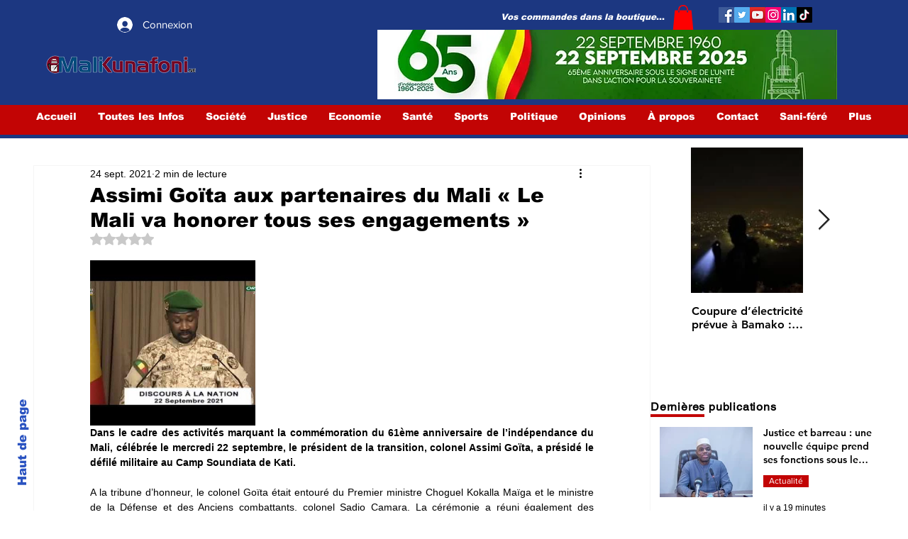

--- FILE ---
content_type: text/html; charset=utf-8
request_url: https://www.google.com/recaptcha/api2/aframe
body_size: 260
content:
<!DOCTYPE HTML><html><head><meta http-equiv="content-type" content="text/html; charset=UTF-8"></head><body><script nonce="3IZN0dMUB2fYFIgBkIGN3w">/** Anti-fraud and anti-abuse applications only. See google.com/recaptcha */ try{var clients={'sodar':'https://pagead2.googlesyndication.com/pagead/sodar?'};window.addEventListener("message",function(a){try{if(a.source===window.parent){var b=JSON.parse(a.data);var c=clients[b['id']];if(c){var d=document.createElement('img');d.src=c+b['params']+'&rc='+(localStorage.getItem("rc::a")?sessionStorage.getItem("rc::b"):"");window.document.body.appendChild(d);sessionStorage.setItem("rc::e",parseInt(sessionStorage.getItem("rc::e")||0)+1);localStorage.setItem("rc::h",'1769101939366');}}}catch(b){}});window.parent.postMessage("_grecaptcha_ready", "*");}catch(b){}</script></body></html>

--- FILE ---
content_type: text/css; charset=utf-8
request_url: https://www.malikunafoni.net/_serverless/pro-gallery-css-v4-server/layoutCss?ver=2&id=4gfq8-not-scoped&items=3648_480_360&container=366.84375_710_323_720&options=gallerySizeType:px%7CenableInfiniteScroll:true%7CtitlePlacement:SHOW_ON_HOVER%7CgridStyle:1%7CimageMargin:5%7CgalleryLayout:2%7CisVertical:true%7CnumberOfImagesPerRow:3%7CgallerySizePx:300%7CcubeRatio:1%7CcubeType:fill%7CgalleryThumbnailsAlignment:none
body_size: -281
content:
#pro-gallery-4gfq8-not-scoped [data-hook="item-container"][data-idx="0"].gallery-item-container{opacity: 1 !important;display: block !important;transition: opacity .2s ease !important;top: 0px !important;left: 0px !important;right: auto !important;height: 233px !important;width: 233px !important;} #pro-gallery-4gfq8-not-scoped [data-hook="item-container"][data-idx="0"] .gallery-item-common-info-outer{height: 100% !important;} #pro-gallery-4gfq8-not-scoped [data-hook="item-container"][data-idx="0"] .gallery-item-common-info{height: 100% !important;width: 100% !important;} #pro-gallery-4gfq8-not-scoped [data-hook="item-container"][data-idx="0"] .gallery-item-wrapper{width: 233px !important;height: 233px !important;margin: 0 !important;} #pro-gallery-4gfq8-not-scoped [data-hook="item-container"][data-idx="0"] .gallery-item-content{width: 233px !important;height: 233px !important;margin: 0px 0px !important;opacity: 1 !important;} #pro-gallery-4gfq8-not-scoped [data-hook="item-container"][data-idx="0"] .gallery-item-hover{width: 233px !important;height: 233px !important;opacity: 1 !important;} #pro-gallery-4gfq8-not-scoped [data-hook="item-container"][data-idx="0"] .item-hover-flex-container{width: 233px !important;height: 233px !important;margin: 0px 0px !important;opacity: 1 !important;} #pro-gallery-4gfq8-not-scoped [data-hook="item-container"][data-idx="0"] .gallery-item-wrapper img{width: 100% !important;height: 100% !important;opacity: 1 !important;} #pro-gallery-4gfq8-not-scoped .pro-gallery-prerender{height:233px !important;}#pro-gallery-4gfq8-not-scoped {height:233px !important; width:710px !important;}#pro-gallery-4gfq8-not-scoped .pro-gallery-margin-container {height:233px !important;}#pro-gallery-4gfq8-not-scoped .pro-gallery {height:233px !important; width:710px !important;}#pro-gallery-4gfq8-not-scoped .pro-gallery-parent-container {height:233px !important; width:715px !important;}